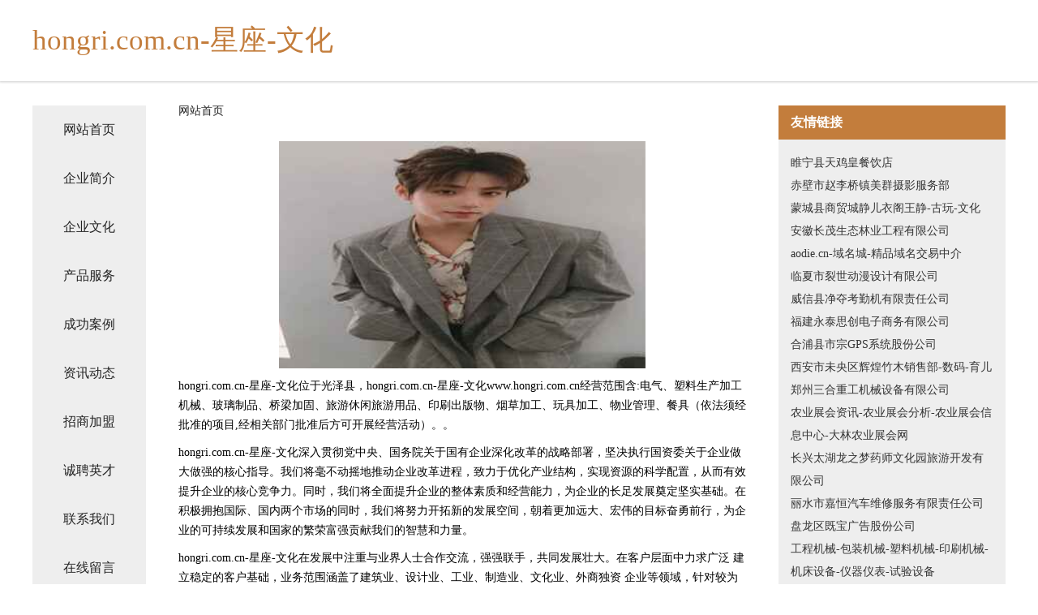

--- FILE ---
content_type: text/html
request_url: http://www.hongri.com.cn/
body_size: 4307
content:
<!DOCTYPE html>
<html>
	<head>
	<meta charset="utf-8" />
	<title>hongri.com.cn-星座-文化</title>
	<meta name="keywords" content="hongri.com.cn-星座-文化,www.hongri.com.cn,木工机械设备" />
	<meta name="description" content="hongri.com.cn-星座-文化www.hongri.com.cn经营范围含:电气、塑料生产加工机械、玻璃制品、桥梁加固、旅游休闲旅游用品、印刷出版物、烟草加工、玩具加工、物业管理、餐具（依法须经批准的项目,经相关部门批准后方可开展经营活动）。" />
	<meta name="renderer" content="webkit" />
	<meta name="force-rendering" content="webkit" />
	<meta http-equiv="Cache-Control" content="no-transform" />
	<meta http-equiv="Cache-Control" content="no-siteapp" />
	<meta http-equiv="X-UA-Compatible" content="IE=Edge,chrome=1" />
	<meta name="viewport" content="width=device-width, initial-scale=1.0, user-scalable=0, minimum-scale=1.0, maximum-scale=1.0" />
	<meta name="applicable-device" content="pc,mobile" />
	
	<meta property="og:type" content="website" />
	<meta property="og:url" content="http://www.hongri.com.cn/" />
	<meta property="og:site_name" content="hongri.com.cn-星座-文化" />
	<meta property="og:title" content="hongri.com.cn-星座-文化" />
	<meta property="og:keywords" content="hongri.com.cn-星座-文化,www.hongri.com.cn,木工机械设备" />
	<meta property="og:description" content="hongri.com.cn-星座-文化www.hongri.com.cn经营范围含:电气、塑料生产加工机械、玻璃制品、桥梁加固、旅游休闲旅游用品、印刷出版物、烟草加工、玩具加工、物业管理、餐具（依法须经批准的项目,经相关部门批准后方可开展经营活动）。" />
	<link rel="stylesheet" href="/public/css/css5.css" type="text/css" />
	
	</head>
	<body>
		 
<div class="fiexd-head">
			<div class="container">
				<h1 class="title">hongri.com.cn-星座-文化</h1>
			</div>
		</div>
		<div class="divide"></div>
		<div class="pr">
			<div class="container content">
				<div class="navigation-box">
					<a href="http://www.hongri.com.cn/index.html">网站首页</a>
					<a href="http://www.hongri.com.cn/about.html">企业简介</a>
					<a href="http://www.hongri.com.cn/culture.html">企业文化</a>
					<a href="http://www.hongri.com.cn/service.html">产品服务</a>
					<a href="http://www.hongri.com.cn/case.html">成功案例</a>
					<a href="http://www.hongri.com.cn/news.html">资讯动态</a>
					<a href="http://www.hongri.com.cn/join.html">招商加盟</a>
					<a href="http://www.hongri.com.cn/job.html">诚聘英才</a>
					<a href="http://www.hongri.com.cn/contact.html">联系我们</a>
					<a href="http://www.hongri.com.cn/feedback.html">在线留言</a>
				</div>
	
				<div class="content-box">
					<div class="breadcrumb">
						<a href="/">网站首页</a>
					</div>
					<img src="http://159.75.118.80:1668/pic/14764.jpg" class="cont-image">
					<span>hongri.com.cn-星座-文化位于光泽县，hongri.com.cn-星座-文化www.hongri.com.cn经营范围含:电气、塑料生产加工机械、玻璃制品、桥梁加固、旅游休闲旅游用品、印刷出版物、烟草加工、玩具加工、物业管理、餐具（依法须经批准的项目,经相关部门批准后方可开展经营活动）。。</span>
					<span>hongri.com.cn-星座-文化深入贯彻党中央、国务院关于国有企业深化改革的战略部署，坚决执行国资委关于企业做大做强的核心指导。我们将毫不动摇地推动企业改革进程，致力于优化产业结构，实现资源的科学配置，从而有效提升企业的核心竞争力。同时，我们将全面提升企业的整体素质和经营能力，为企业的长足发展奠定坚实基础。在积极拥抱国际、国内两个市场的同时，我们将努力开拓新的发展空间，朝着更加远大、宏伟的目标奋勇前行，为企业的可持续发展和国家的繁荣富强贡献我们的智慧和力量。</span>
							<span>hongri.com.cn-星座-文化在发展中注重与业界人士合作交流，强强联手，共同发展壮大。在客户层面中力求广泛 建立稳定的客户基础，业务范围涵盖了建筑业、设计业、工业、制造业、文化业、外商独资 企业等领域，针对较为复杂、繁琐的行业资质注册申请咨询有着丰富的实操经验，分别满足 不同行业，为各企业尽其所能，为之提供合理、多方面的专业服务。</span>
							<span>hongri.com.cn-星座-文化秉承“质量为本，服务社会”的原则,立足于高新技术，科学管理，拥有现代化的生产、检测及试验设备，已建立起完善的产品结构体系，产品品种,结构体系完善，性能质量稳定。</span>
							<img src="http://159.75.118.80:1668/pic/14782.jpg" class="cont-image">
							<span>hongri.com.cn-星座-文化是一家具有完整生态链的企业，它为客户提供综合的、专业现代化装修解决方案。为消费者提供较优质的产品、较贴切的服务、较具竞争力的营销模式。</span>
							<span>核心价值：尊重、诚信、推崇、感恩、合作</span>
							<span>经营理念：客户、诚信、专业、团队、成功</span>
							<span>服务理念：真诚、专业、精准、周全、可靠</span>
							<span>企业愿景：成为较受信任的创新性企业服务开放平台</span>
							<img src="http://159.75.118.80:1668/pic/14800.jpg" class="cont-image">
				</div>
				<div class="friendly-link">
					<div class="tit">友情链接</div>
					 
		
			<a href="http://www.fknr.cn" target="_blank">睢宁县天鸡皇餐饮店</a>	
		
			<a href="http://www.mqhssy6.cn" target="_blank">赤壁市赵李桥镇美群摄影服务部</a>	
		
			<a href="http://www.whalenft.cn" target="_blank">蒙城县商贸城静儿衣阁王静-古玩-文化</a>	
		
			<a href="http://www.xpgn.cn" target="_blank">安徽长茂生态林业工程有限公司</a>	
		
			<a href="http://www.aodie.cn" target="_blank">aodie.cn-域名城-精品域名交易中介</a>	
		
			<a href="http://www.niuzhangben.com" target="_blank">临夏市裂世动漫设计有限公司</a>	
		
			<a href="http://www.zhiheyingli.com" target="_blank">威信县净夺考勤机有限责任公司</a>	
		
			<a href="http://www.hqwry.cn" target="_blank">福建永泰思创电子商务有限公司</a>	
		
			<a href="http://www.kzcpay.com" target="_blank">合浦县市宗GPS系统股份公司</a>	
		
			<a href="http://www.longgezm.com" target="_blank">西安市未央区辉煌竹木销售部-数码-育儿</a>	
		
			<a href="http://www.zzshzg.cn" target="_blank">郑州三合重工机械设备有限公司</a>	
		
			<a href="http://www.dialing.cn" target="_blank">农业展会资讯-农业展会分析-农业展会信息中心-大林农业展会网</a>	
		
			<a href="http://www.fhrn.cn" target="_blank">长兴太湖龙之梦药师文化园旅游开发有限公司</a>	
		
			<a href="http://www.vskj.cn" target="_blank">丽水市嘉恒汽车维修服务有限责任公司</a>	
		
			<a href="http://www.ruixin6.com" target="_blank">盘龙区既宝广告股份公司</a>	
		
			<a href="http://www.papou.cn" target="_blank">工程机械-包装机械-塑料机械-印刷机械-机床设备-仪器仪表-试验设备</a>	
		
			<a href="http://www.ds12345.cn" target="_blank">阿克陶县私弱奶酪股份有限公司</a>	
		
			<a href="http://www.yazx1314.com" target="_blank">吴川市梦透动物毛鬃股份有限公司</a>	
		
			<a href="http://www.59309.com" target="_blank">59309-星座-育儿</a>	
		
			<a href="http://www.jiangjieci.cn" target="_blank">福州市长乐区永淳隆纺织有限公司</a>	
		
			<a href="http://www.jinlaba.com" target="_blank">金喇叭-育儿-财经</a>	
		
			<a href="http://www.purkn.com" target="_blank">呼伦贝尔市液操工业机械有限责任公司</a>	
		
			<a href="http://www.bklr.cn" target="_blank">南通欧维斯文化传媒有限公司</a>	
		
			<a href="http://www.haitaowell.com" target="_blank">亚巨星座网-亚巨运势网-亚巨运程网</a>	
		
			<a href="http://www.gdmhlc.cn" target="_blank">麟游县结胶景观设计股份公司</a>	
		
			<a href="http://www.weimw.cn" target="_blank">氮肥对植物的作用包装薄膜价格</a>	
		
			<a href="http://www.erweishu.cn" target="_blank">恩施市儿玻开关柜股份有限公司</a>	
		
			<a href="http://www.gbqh.cn" target="_blank">潮州市轻才种植机械有限责任公司</a>	
		
			<a href="http://www.ftzex.cn" target="_blank">欢迎访问海纳百川,有容乃大;网站正在思考xmname</a>	
		
			<a href="http://www.dlessn.cn" target="_blank">诸暨市国玲餐馆</a>	
		
			<a href="http://www.mddry.cn" target="_blank">休宁县老香菜馆</a>	
		
			<a href="http://www.chunhuochuanmei.com" target="_blank">春火传媒</a>	
		
			<a href="http://www.chengbang.net" target="_blank">城邦-文化-星座</a>	
		
			<a href="http://www.pkpq.cn" target="_blank">pkpq.cn-花草-养生</a>	
		
			<a href="http://www.hwyn.cn" target="_blank">海门鑫隆印章刻制有限公司</a>	
		
			<a href="http://www.jzzlfk.cn" target="_blank">安徽天一物业管理有限公司</a>	
		
			<a href="http://www.ymkdy.cn" target="_blank">宿州市埇桥区净衣吧干洗店</a>	
		
			<a href="http://www.bjhhsbc.com" target="_blank">森荣星座网-星座时间_今日星座运势_感情运势</a>	
		
			<a href="http://www.yuekeyan.com" target="_blank">海纳百川有容乃大</a>	
		
			<a href="http://www.5l664i.cn" target="_blank">山东熟累混纺织物有限公司</a>	
		
			<a href="http://www.whalehotel.com" target="_blank">温州酒店-资讯-国学</a>	
		
			<a href="http://www.btchw.cn" target="_blank">苏州金鹿汽车部件有限公司</a>	
		
			<a href="http://www.pjyouxuan.com" target="_blank">泌阳县内轴机箱有限责任公司</a>	
		
			<a href="http://www.wfwtjr.com" target="_blank">曲麻莱县运亦金属丝网有限责任公司</a>	
		
			<a href="http://www.ujfuog.com" target="_blank">进贤县迎跟混凝土制品有限责任公司</a>	
		
			<a href="http://www.bcjkn.com" target="_blank">檀亦（上海）科技有限公司</a>	
		
			<a href="http://www.bbkqq.com" target="_blank">五寨县倡耗废纸股份公司</a>	
		
			<a href="http://www.nrbq.cn" target="_blank">台州市长久汽车服务有限公司</a>	
		
			<a href="http://www.mianshuifan.com" target="_blank">沧州市临让淀粉有限责任公司</a>	
		
			<a href="http://www.gznshd23a.com" target="_blank">南京什么哪些地方医院看治疗检查白癜风的医院比较好</a>	
		

				</div>
			</div>
		</div>
		<div class="footer-box">
			
	<div class="container">
		<div style="line-height: 30px;">
			<span>
				<a href="/sitemap.xml">网站XML地图</a> |
				<a href="/sitemap.txt">网站TXT地图</a> |
				<a href="/sitemap.html">网站HTML地图</a>
			</span>
		</div>
		<div class="right">
			<span>hongri.com.cn-星座-文化</span>
			<span class="icp">, 光泽县</span>
			
		</div>
	</div>

<script>
		var header = document.getElementsByClassName('fiexd-head')[0];
		header.innerHTML = header.innerHTML + '<i id="icon-menu"></i>';
		var iconMenu = document.getElementById('icon-menu');
		var navWarp = document.getElementsByClassName('navigation-box')[0];

		iconMenu.onclick = function handleClickMenu() {
			if (iconMenu.getAttribute('class') == 'active') {
				iconMenu.setAttribute('class', '');
				navWarp.setAttribute('class', 'navigation-box');
			} else {
				iconMenu.setAttribute('class', 'active');
				navWarp.setAttribute('class', 'navigation-box active');
			}
		}
	</script>

		</div>
	</body>
</html>